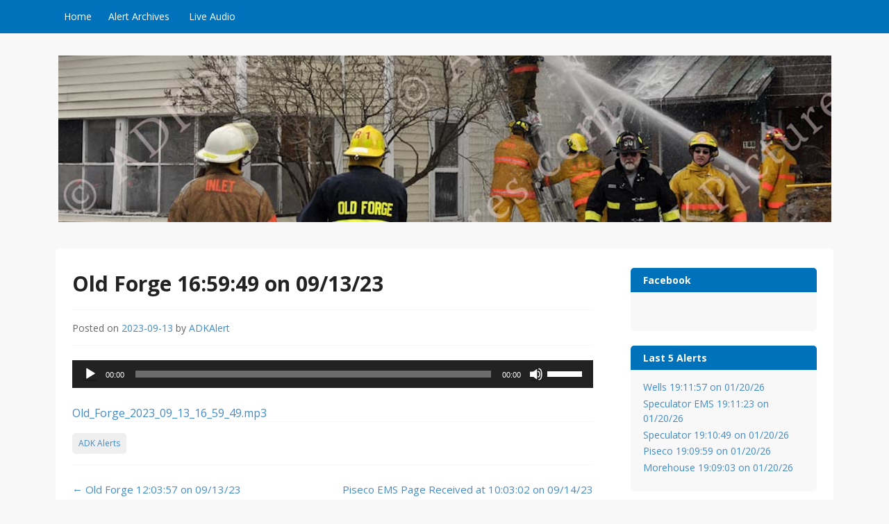

--- FILE ---
content_type: text/html; charset=UTF-8
request_url: https://adkalert.org/2023/09/13/old-forge-165949-on-09-13-23/
body_size: 29300
content:
<!DOCTYPE html>
<html lang="lang="en-US"">
<head>
  <meta charset="UTF-8">
  <meta name="viewport" content="width=device-width, initial-scale=1">
  <meta http-equiv="X-UA-Compatible" content="IE=Edge,chrome=1">
  <link rel="profile" href="http://gmpg.org/xfn/11">
  <title>Old Forge 16:59:49 on 09/13/23 &#8211; ADK Alert</title>
<meta name='robots' content='max-image-preview:large' />
<link rel='dns-prefetch' href='//fonts.googleapis.com' />
<link rel='dns-prefetch' href='//s.w.org' />
<link rel="alternate" type="application/rss+xml" title="ADK Alert &raquo; Feed" href="https://adkalert.org/feed/" />
<link rel="alternate" type="application/rss+xml" title="ADK Alert &raquo; Comments Feed" href="https://adkalert.org/comments/feed/" />
<script type="text/javascript">
window._wpemojiSettings = {"baseUrl":"https:\/\/s.w.org\/images\/core\/emoji\/13.1.0\/72x72\/","ext":".png","svgUrl":"https:\/\/s.w.org\/images\/core\/emoji\/13.1.0\/svg\/","svgExt":".svg","source":{"concatemoji":"https:\/\/adkalert.org\/wp-includes\/js\/wp-emoji-release.min.js?ver=5.9.12"}};
/*! This file is auto-generated */
!function(e,a,t){var n,r,o,i=a.createElement("canvas"),p=i.getContext&&i.getContext("2d");function s(e,t){var a=String.fromCharCode;p.clearRect(0,0,i.width,i.height),p.fillText(a.apply(this,e),0,0);e=i.toDataURL();return p.clearRect(0,0,i.width,i.height),p.fillText(a.apply(this,t),0,0),e===i.toDataURL()}function c(e){var t=a.createElement("script");t.src=e,t.defer=t.type="text/javascript",a.getElementsByTagName("head")[0].appendChild(t)}for(o=Array("flag","emoji"),t.supports={everything:!0,everythingExceptFlag:!0},r=0;r<o.length;r++)t.supports[o[r]]=function(e){if(!p||!p.fillText)return!1;switch(p.textBaseline="top",p.font="600 32px Arial",e){case"flag":return s([127987,65039,8205,9895,65039],[127987,65039,8203,9895,65039])?!1:!s([55356,56826,55356,56819],[55356,56826,8203,55356,56819])&&!s([55356,57332,56128,56423,56128,56418,56128,56421,56128,56430,56128,56423,56128,56447],[55356,57332,8203,56128,56423,8203,56128,56418,8203,56128,56421,8203,56128,56430,8203,56128,56423,8203,56128,56447]);case"emoji":return!s([10084,65039,8205,55357,56613],[10084,65039,8203,55357,56613])}return!1}(o[r]),t.supports.everything=t.supports.everything&&t.supports[o[r]],"flag"!==o[r]&&(t.supports.everythingExceptFlag=t.supports.everythingExceptFlag&&t.supports[o[r]]);t.supports.everythingExceptFlag=t.supports.everythingExceptFlag&&!t.supports.flag,t.DOMReady=!1,t.readyCallback=function(){t.DOMReady=!0},t.supports.everything||(n=function(){t.readyCallback()},a.addEventListener?(a.addEventListener("DOMContentLoaded",n,!1),e.addEventListener("load",n,!1)):(e.attachEvent("onload",n),a.attachEvent("onreadystatechange",function(){"complete"===a.readyState&&t.readyCallback()})),(n=t.source||{}).concatemoji?c(n.concatemoji):n.wpemoji&&n.twemoji&&(c(n.twemoji),c(n.wpemoji)))}(window,document,window._wpemojiSettings);
</script>
<style type="text/css">
img.wp-smiley,
img.emoji {
	display: inline !important;
	border: none !important;
	box-shadow: none !important;
	height: 1em !important;
	width: 1em !important;
	margin: 0 0.07em !important;
	vertical-align: -0.1em !important;
	background: none !important;
	padding: 0 !important;
}
</style>
	<link rel='stylesheet' id='wp-block-library-css'  href='https://adkalert.org/wp-includes/css/dist/block-library/style.min.css?ver=5.9.12' type='text/css' media='all' />
<style id='global-styles-inline-css' type='text/css'>
body{--wp--preset--color--black: #000000;--wp--preset--color--cyan-bluish-gray: #abb8c3;--wp--preset--color--white: #ffffff;--wp--preset--color--pale-pink: #f78da7;--wp--preset--color--vivid-red: #cf2e2e;--wp--preset--color--luminous-vivid-orange: #ff6900;--wp--preset--color--luminous-vivid-amber: #fcb900;--wp--preset--color--light-green-cyan: #7bdcb5;--wp--preset--color--vivid-green-cyan: #00d084;--wp--preset--color--pale-cyan-blue: #8ed1fc;--wp--preset--color--vivid-cyan-blue: #0693e3;--wp--preset--color--vivid-purple: #9b51e0;--wp--preset--gradient--vivid-cyan-blue-to-vivid-purple: linear-gradient(135deg,rgba(6,147,227,1) 0%,rgb(155,81,224) 100%);--wp--preset--gradient--light-green-cyan-to-vivid-green-cyan: linear-gradient(135deg,rgb(122,220,180) 0%,rgb(0,208,130) 100%);--wp--preset--gradient--luminous-vivid-amber-to-luminous-vivid-orange: linear-gradient(135deg,rgba(252,185,0,1) 0%,rgba(255,105,0,1) 100%);--wp--preset--gradient--luminous-vivid-orange-to-vivid-red: linear-gradient(135deg,rgba(255,105,0,1) 0%,rgb(207,46,46) 100%);--wp--preset--gradient--very-light-gray-to-cyan-bluish-gray: linear-gradient(135deg,rgb(238,238,238) 0%,rgb(169,184,195) 100%);--wp--preset--gradient--cool-to-warm-spectrum: linear-gradient(135deg,rgb(74,234,220) 0%,rgb(151,120,209) 20%,rgb(207,42,186) 40%,rgb(238,44,130) 60%,rgb(251,105,98) 80%,rgb(254,248,76) 100%);--wp--preset--gradient--blush-light-purple: linear-gradient(135deg,rgb(255,206,236) 0%,rgb(152,150,240) 100%);--wp--preset--gradient--blush-bordeaux: linear-gradient(135deg,rgb(254,205,165) 0%,rgb(254,45,45) 50%,rgb(107,0,62) 100%);--wp--preset--gradient--luminous-dusk: linear-gradient(135deg,rgb(255,203,112) 0%,rgb(199,81,192) 50%,rgb(65,88,208) 100%);--wp--preset--gradient--pale-ocean: linear-gradient(135deg,rgb(255,245,203) 0%,rgb(182,227,212) 50%,rgb(51,167,181) 100%);--wp--preset--gradient--electric-grass: linear-gradient(135deg,rgb(202,248,128) 0%,rgb(113,206,126) 100%);--wp--preset--gradient--midnight: linear-gradient(135deg,rgb(2,3,129) 0%,rgb(40,116,252) 100%);--wp--preset--duotone--dark-grayscale: url('#wp-duotone-dark-grayscale');--wp--preset--duotone--grayscale: url('#wp-duotone-grayscale');--wp--preset--duotone--purple-yellow: url('#wp-duotone-purple-yellow');--wp--preset--duotone--blue-red: url('#wp-duotone-blue-red');--wp--preset--duotone--midnight: url('#wp-duotone-midnight');--wp--preset--duotone--magenta-yellow: url('#wp-duotone-magenta-yellow');--wp--preset--duotone--purple-green: url('#wp-duotone-purple-green');--wp--preset--duotone--blue-orange: url('#wp-duotone-blue-orange');--wp--preset--font-size--small: 13px;--wp--preset--font-size--medium: 20px;--wp--preset--font-size--large: 36px;--wp--preset--font-size--x-large: 42px;}.has-black-color{color: var(--wp--preset--color--black) !important;}.has-cyan-bluish-gray-color{color: var(--wp--preset--color--cyan-bluish-gray) !important;}.has-white-color{color: var(--wp--preset--color--white) !important;}.has-pale-pink-color{color: var(--wp--preset--color--pale-pink) !important;}.has-vivid-red-color{color: var(--wp--preset--color--vivid-red) !important;}.has-luminous-vivid-orange-color{color: var(--wp--preset--color--luminous-vivid-orange) !important;}.has-luminous-vivid-amber-color{color: var(--wp--preset--color--luminous-vivid-amber) !important;}.has-light-green-cyan-color{color: var(--wp--preset--color--light-green-cyan) !important;}.has-vivid-green-cyan-color{color: var(--wp--preset--color--vivid-green-cyan) !important;}.has-pale-cyan-blue-color{color: var(--wp--preset--color--pale-cyan-blue) !important;}.has-vivid-cyan-blue-color{color: var(--wp--preset--color--vivid-cyan-blue) !important;}.has-vivid-purple-color{color: var(--wp--preset--color--vivid-purple) !important;}.has-black-background-color{background-color: var(--wp--preset--color--black) !important;}.has-cyan-bluish-gray-background-color{background-color: var(--wp--preset--color--cyan-bluish-gray) !important;}.has-white-background-color{background-color: var(--wp--preset--color--white) !important;}.has-pale-pink-background-color{background-color: var(--wp--preset--color--pale-pink) !important;}.has-vivid-red-background-color{background-color: var(--wp--preset--color--vivid-red) !important;}.has-luminous-vivid-orange-background-color{background-color: var(--wp--preset--color--luminous-vivid-orange) !important;}.has-luminous-vivid-amber-background-color{background-color: var(--wp--preset--color--luminous-vivid-amber) !important;}.has-light-green-cyan-background-color{background-color: var(--wp--preset--color--light-green-cyan) !important;}.has-vivid-green-cyan-background-color{background-color: var(--wp--preset--color--vivid-green-cyan) !important;}.has-pale-cyan-blue-background-color{background-color: var(--wp--preset--color--pale-cyan-blue) !important;}.has-vivid-cyan-blue-background-color{background-color: var(--wp--preset--color--vivid-cyan-blue) !important;}.has-vivid-purple-background-color{background-color: var(--wp--preset--color--vivid-purple) !important;}.has-black-border-color{border-color: var(--wp--preset--color--black) !important;}.has-cyan-bluish-gray-border-color{border-color: var(--wp--preset--color--cyan-bluish-gray) !important;}.has-white-border-color{border-color: var(--wp--preset--color--white) !important;}.has-pale-pink-border-color{border-color: var(--wp--preset--color--pale-pink) !important;}.has-vivid-red-border-color{border-color: var(--wp--preset--color--vivid-red) !important;}.has-luminous-vivid-orange-border-color{border-color: var(--wp--preset--color--luminous-vivid-orange) !important;}.has-luminous-vivid-amber-border-color{border-color: var(--wp--preset--color--luminous-vivid-amber) !important;}.has-light-green-cyan-border-color{border-color: var(--wp--preset--color--light-green-cyan) !important;}.has-vivid-green-cyan-border-color{border-color: var(--wp--preset--color--vivid-green-cyan) !important;}.has-pale-cyan-blue-border-color{border-color: var(--wp--preset--color--pale-cyan-blue) !important;}.has-vivid-cyan-blue-border-color{border-color: var(--wp--preset--color--vivid-cyan-blue) !important;}.has-vivid-purple-border-color{border-color: var(--wp--preset--color--vivid-purple) !important;}.has-vivid-cyan-blue-to-vivid-purple-gradient-background{background: var(--wp--preset--gradient--vivid-cyan-blue-to-vivid-purple) !important;}.has-light-green-cyan-to-vivid-green-cyan-gradient-background{background: var(--wp--preset--gradient--light-green-cyan-to-vivid-green-cyan) !important;}.has-luminous-vivid-amber-to-luminous-vivid-orange-gradient-background{background: var(--wp--preset--gradient--luminous-vivid-amber-to-luminous-vivid-orange) !important;}.has-luminous-vivid-orange-to-vivid-red-gradient-background{background: var(--wp--preset--gradient--luminous-vivid-orange-to-vivid-red) !important;}.has-very-light-gray-to-cyan-bluish-gray-gradient-background{background: var(--wp--preset--gradient--very-light-gray-to-cyan-bluish-gray) !important;}.has-cool-to-warm-spectrum-gradient-background{background: var(--wp--preset--gradient--cool-to-warm-spectrum) !important;}.has-blush-light-purple-gradient-background{background: var(--wp--preset--gradient--blush-light-purple) !important;}.has-blush-bordeaux-gradient-background{background: var(--wp--preset--gradient--blush-bordeaux) !important;}.has-luminous-dusk-gradient-background{background: var(--wp--preset--gradient--luminous-dusk) !important;}.has-pale-ocean-gradient-background{background: var(--wp--preset--gradient--pale-ocean) !important;}.has-electric-grass-gradient-background{background: var(--wp--preset--gradient--electric-grass) !important;}.has-midnight-gradient-background{background: var(--wp--preset--gradient--midnight) !important;}.has-small-font-size{font-size: var(--wp--preset--font-size--small) !important;}.has-medium-font-size{font-size: var(--wp--preset--font-size--medium) !important;}.has-large-font-size{font-size: var(--wp--preset--font-size--large) !important;}.has-x-large-font-size{font-size: var(--wp--preset--font-size--x-large) !important;}
</style>
<link rel='stylesheet' id='govpress-style-css'  href='https://adkalert.org/wp-content/themes/govpress/style.css?ver=5.9.12' type='text/css' media='all' />
<link rel='stylesheet' id='fontawesome-css'  href='https://adkalert.org/wp-content/themes/govpress/fonts/font-awesome/font-awesome.css?ver=4.5.0' type='text/css' media='all' />
<link rel='stylesheet' id='govpress-open-sans-css'  href='//fonts.googleapis.com/css?family=Open+Sans%3A300italic%2C400italic%2C600italic%2C700italic%2C400%2C600%2C700%2C300&#038;subset=latin%2Clatin-ext' type='text/css' media='screen' />
<script type='text/javascript' src='https://adkalert.org/wp-includes/js/jquery/jquery.min.js?ver=3.6.0' id='jquery-core-js'></script>
<script type='text/javascript' src='https://adkalert.org/wp-includes/js/jquery/jquery-migrate.min.js?ver=3.3.2' id='jquery-migrate-js'></script>
<link rel="https://api.w.org/" href="https://adkalert.org/wp-json/" /><link rel="alternate" type="application/json" href="https://adkalert.org/wp-json/wp/v2/posts/43374" /><link rel="EditURI" type="application/rsd+xml" title="RSD" href="https://adkalert.org/xmlrpc.php?rsd" />
<link rel="wlwmanifest" type="application/wlwmanifest+xml" href="https://adkalert.org/wp-includes/wlwmanifest.xml" /> 
<meta name="generator" content="WordPress 5.9.12" />
<link rel="canonical" href="https://adkalert.org/2023/09/13/old-forge-165949-on-09-13-23/" />
<link rel='shortlink' href='https://adkalert.org/?p=43374' />
<link rel="alternate" type="application/json+oembed" href="https://adkalert.org/wp-json/oembed/1.0/embed?url=https%3A%2F%2Fadkalert.org%2F2023%2F09%2F13%2Fold-forge-165949-on-09-13-23%2F" />
<link rel="alternate" type="text/xml+oembed" href="https://adkalert.org/wp-json/oembed/1.0/embed?url=https%3A%2F%2Fadkalert.org%2F2023%2F09%2F13%2Fold-forge-165949-on-09-13-23%2F&#038;format=xml" />
	<style type="text/css">
			.site-title,
		.site-description {
			position: absolute;
			clip: rect(1px, 1px, 1px, 1px);
		}
		</style>
	<link rel="icon" href="https://adkalert.org/wp-content/uploads/2015/08/cropped-Inlet-pocket-graphic-32x32.png" sizes="32x32" />
<link rel="icon" href="https://adkalert.org/wp-content/uploads/2015/08/cropped-Inlet-pocket-graphic-192x192.png" sizes="192x192" />
<link rel="apple-touch-icon" href="https://adkalert.org/wp-content/uploads/2015/08/cropped-Inlet-pocket-graphic-180x180.png" />
<meta name="msapplication-TileImage" content="https://adkalert.org/wp-content/uploads/2015/08/cropped-Inlet-pocket-graphic-270x270.png" />
<!-- Custom Styling -->
<style type="text/css">
.site-description { color:#222222 }
#site-navigation, #hero-widgets, #secondary .widget-title, #home-page-featured .widget-title, .site-footer { background:#0072BC }
#content a { color:#428BCA }
#menu-icon a, .menu-icon-container a:before { color:#428BCA }
button, .button, input[type="button"], input[type="reset"], input[type="submit"] { background: #428BCA }\n#content a:hover, #content a:focus, #content a:active { color:#0072BC }
#menu-icon a:hover, #menu-icon a:focus, #menu-icon a:active { color:#0072BC }
</style>
</head>

<body class="post-template-default single single-post postid-43374 single-format-standard layout-sidebar-right">
<div id="page" class="hfeed site">

	
	<nav id="site-navigation" class="main-navigation" role="navigation">
		<div class="col-width">
			<h1 class="menu-toggle">Menu</h1>
			<a class="skip-link screen-reader-text" href="#content">Skip to content</a>

			<div class="nav-menu"><ul>
<li ><a href="https://adkalert.org/">Home</a></li><li class="page_item page-item-28 current_page_parent"><a href="https://adkalert.org/alert-archives/">Alert Archives</a></li>
<li class="page_item page-item-26"><a href="https://adkalert.org/live-audio/">Live Audio</a></li>
</ul></div>
		</div>
	</nav><!-- #site-navigation -->

	<header id="masthead" class="site-header" role="banner">
		<div class="site-branding col-width">
							<a href="https://adkalert.org/" rel="home">
					<img src="https://adkalert.org/wp-content/uploads/2014/05/cropped-adk-header.png" width="1113" height="240" alt="">
				</a>
						<h1 class="site-title"><a href="https://adkalert.org/" rel="home">ADK Alert</a></h1>
			<h2 class="site-description">Free Audio Dispatching For the ADK</h2>
		</div>
	</header><!-- #masthead -->

	
	<div class="col-width">
		<div id="content" class="site-content">

	<div id="primary" class="content-area">
		<div id="main" class="site-main" role="main">

		
			
<article id="post-43374" class="post-43374 post type-post status-publish format-standard hentry category-adk-alerts">
	<header class="entry-header">
		<h1 class="entry-title">Old Forge 16:59:49 on 09/13/23</h1>

		<div class="entry-meta">
			<span class="posted-on">Posted on <a href="https://adkalert.org/2023/09/13/old-forge-165949-on-09-13-23/" rel="bookmark"><time class="entry-date published" datetime="2023-09-13T17:00:15-04:00">2023-09-13</time><time class="updated" datetime="2023-09-13T17:01:54-04:00">2023-09-13</time></a></span><span class="byline"> by <span class="author vcard"><a class="url fn n" href="https://adkalert.org/author/dkeitlsogsdw/">ADKAlert</a></span></span>		</div><!-- .entry-meta -->
	</header><!-- .entry-header -->

	<div class="entry-content">
		<div class="postie-post">
<div class="postie-attachments"><!--[if lt IE 9]><script>document.createElement('audio');</script><![endif]-->
<audio class="wp-audio-shortcode" id="audio-43374-1" preload="none" style="width: 100%;" controls="controls"><source type="audio/mpeg" src="https://adkalert.org/wp-content/uploads/2023/09/Old_Forge_2023_09_13_16_59_49.mp3?_=1" /><a href="https://adkalert.org/wp-content/uploads/2023/09/Old_Forge_2023_09_13_16_59_49.mp3">https://adkalert.org/wp-content/uploads/2023/09/Old_Forge_2023_09_13_16_59_49.mp3</a></audio><br />
<a href="https://adkalert.org/wp-content/uploads/2023/09/Old_Forge_2023_09_13_16_59_49.mp3">Old_Forge_2023_09_13_16_59_49.mp3</a></div>
</div>
			</div><!-- .entry-content -->

	
	<footer class="entry-meta">
		<ul class="entry-meta-taxonomy">
			<li class="category-link"><a href="https://adkalert.org/category/adk-alerts/">ADK Alerts</a></li>								</ul>
	</footer><!-- .entry-meta -->
</article><!-- #post-# -->

				<nav class="navigation post-navigation" role="navigation">
		<h1 class="screen-reader-text">Post navigation</h1>
		<div class="nav-links">
			<div class="nav-previous"><a href="https://adkalert.org/2023/09/13/old-forge-120357-on-09-13-23/" rel="prev"><span class="meta-nav">&larr;</span> Old Forge 12:03:57 on 09/13/23</a></div><div class="nav-next"><a href="https://adkalert.org/2023/09/14/piseco-ems-page-received-at-100302-on-09-14-23/" rel="next">Piseco EMS Page Received at 10:03:02 on 09/14/23 <span class="meta-nav">&rarr;</span></a></div>		</div><!-- .nav-links -->
	</nav><!-- .navigation -->
	
			
		
		</div><!-- #main -->
	</div><!-- #primary -->



	<div id="secondary" class="widget-area" role="complementary">
				<aside id="text-4" class="widget widget_text"><h1 class="widget-title">Facebook</h1>			<div class="textwidget"><div id="fb-root"></div>
<script>(function(d, s, id) {
  var js, fjs = d.getElementsByTagName(s)[0];
  if (d.getElementById(id)) return;
  js = d.createElement(s); js.id = id;
  js.src = "//connect.facebook.net/en_US/sdk.js#xfbml=1&version=v2.0";
  fjs.parentNode.insertBefore(js, fjs);
}(document, 'script', 'facebook-jssdk'));</script>
<div class="fb-like" data-href="https://www.facebook.com/adkalert" data-layout="button_count" data-action="like" data-show-faces="true" data-share="true"></div></div>
		</aside>
		<aside id="recent-posts-4" class="widget widget_recent_entries">
		<h1 class="widget-title">Last 5 Alerts</h1>
		<ul>
											<li>
					<a href="https://adkalert.org/2026/01/20/wells-191157-on-01-20-26/">Wells 19:11:57 on 01/20/26</a>
									</li>
											<li>
					<a href="https://adkalert.org/2026/01/20/speculator-ems-191123-on-01-20-26/">Speculator EMS 19:11:23 on 01/20/26</a>
									</li>
											<li>
					<a href="https://adkalert.org/2026/01/20/speculator-191049-on-01-20-26/">Speculator 19:10:49 on 01/20/26</a>
									</li>
											<li>
					<a href="https://adkalert.org/2026/01/20/piseco-190959-on-01-20-26/">Piseco 19:09:59 on 01/20/26</a>
									</li>
											<li>
					<a href="https://adkalert.org/2026/01/20/morehouse-190903-on-01-20-26/">Morehouse 19:09:03 on 01/20/26</a>
									</li>
					</ul>

		</aside><aside id="calendar-5" class="widget widget_calendar"><h1 class="widget-title">Alert Calendar</h1><div id="calendar_wrap" class="calendar_wrap"><table id="wp-calendar" class="wp-calendar-table">
	<caption>September 2023</caption>
	<thead>
	<tr>
		<th scope="col" title="Monday">M</th>
		<th scope="col" title="Tuesday">T</th>
		<th scope="col" title="Wednesday">W</th>
		<th scope="col" title="Thursday">T</th>
		<th scope="col" title="Friday">F</th>
		<th scope="col" title="Saturday">S</th>
		<th scope="col" title="Sunday">S</th>
	</tr>
	</thead>
	<tbody>
	<tr>
		<td colspan="4" class="pad">&nbsp;</td><td><a href="https://adkalert.org/2023/09/01/" aria-label="Posts published on September 1, 2023">1</a></td><td><a href="https://adkalert.org/2023/09/02/" aria-label="Posts published on September 2, 2023">2</a></td><td><a href="https://adkalert.org/2023/09/03/" aria-label="Posts published on September 3, 2023">3</a></td>
	</tr>
	<tr>
		<td><a href="https://adkalert.org/2023/09/04/" aria-label="Posts published on September 4, 2023">4</a></td><td><a href="https://adkalert.org/2023/09/05/" aria-label="Posts published on September 5, 2023">5</a></td><td><a href="https://adkalert.org/2023/09/06/" aria-label="Posts published on September 6, 2023">6</a></td><td><a href="https://adkalert.org/2023/09/07/" aria-label="Posts published on September 7, 2023">7</a></td><td><a href="https://adkalert.org/2023/09/08/" aria-label="Posts published on September 8, 2023">8</a></td><td><a href="https://adkalert.org/2023/09/09/" aria-label="Posts published on September 9, 2023">9</a></td><td><a href="https://adkalert.org/2023/09/10/" aria-label="Posts published on September 10, 2023">10</a></td>
	</tr>
	<tr>
		<td><a href="https://adkalert.org/2023/09/11/" aria-label="Posts published on September 11, 2023">11</a></td><td><a href="https://adkalert.org/2023/09/12/" aria-label="Posts published on September 12, 2023">12</a></td><td><a href="https://adkalert.org/2023/09/13/" aria-label="Posts published on September 13, 2023">13</a></td><td><a href="https://adkalert.org/2023/09/14/" aria-label="Posts published on September 14, 2023">14</a></td><td><a href="https://adkalert.org/2023/09/15/" aria-label="Posts published on September 15, 2023">15</a></td><td><a href="https://adkalert.org/2023/09/16/" aria-label="Posts published on September 16, 2023">16</a></td><td><a href="https://adkalert.org/2023/09/17/" aria-label="Posts published on September 17, 2023">17</a></td>
	</tr>
	<tr>
		<td><a href="https://adkalert.org/2023/09/18/" aria-label="Posts published on September 18, 2023">18</a></td><td><a href="https://adkalert.org/2023/09/19/" aria-label="Posts published on September 19, 2023">19</a></td><td><a href="https://adkalert.org/2023/09/20/" aria-label="Posts published on September 20, 2023">20</a></td><td><a href="https://adkalert.org/2023/09/21/" aria-label="Posts published on September 21, 2023">21</a></td><td><a href="https://adkalert.org/2023/09/22/" aria-label="Posts published on September 22, 2023">22</a></td><td><a href="https://adkalert.org/2023/09/23/" aria-label="Posts published on September 23, 2023">23</a></td><td><a href="https://adkalert.org/2023/09/24/" aria-label="Posts published on September 24, 2023">24</a></td>
	</tr>
	<tr>
		<td><a href="https://adkalert.org/2023/09/25/" aria-label="Posts published on September 25, 2023">25</a></td><td><a href="https://adkalert.org/2023/09/26/" aria-label="Posts published on September 26, 2023">26</a></td><td><a href="https://adkalert.org/2023/09/27/" aria-label="Posts published on September 27, 2023">27</a></td><td><a href="https://adkalert.org/2023/09/28/" aria-label="Posts published on September 28, 2023">28</a></td><td><a href="https://adkalert.org/2023/09/29/" aria-label="Posts published on September 29, 2023">29</a></td><td><a href="https://adkalert.org/2023/09/30/" aria-label="Posts published on September 30, 2023">30</a></td>
		<td class="pad" colspan="1">&nbsp;</td>
	</tr>
	</tbody>
	</table><nav aria-label="Previous and next months" class="wp-calendar-nav">
		<span class="wp-calendar-nav-prev"><a href="https://adkalert.org/2023/08/">&laquo; Aug</a></span>
		<span class="pad">&nbsp;</span>
		<span class="wp-calendar-nav-next"><a href="https://adkalert.org/2023/10/">Oct &raquo;</a></span>
	</nav></div></aside>	</div><!-- #secondary -->


		</div><!-- #content -->
	</div><!-- .col-width -->

	

<div id="footer-widgets" class="col-width clear widgets-count-1">
		<div id="footer-widget-1" class="widget-area" role="complementary">
		<aside id="text-2" class="widget widget_text">			<div class="textwidget">Copyright 2014 ADKAlert.org admin@adkalert.org</div>
		</aside>	</div><!-- #first .widget-area -->
	
	
	</div><!-- #supplementary -->

	
	<footer class="site-footer no-widgets" role="contentinfo">
		<div class="col-width">
							Powered by <a href="http://govpress.org/">GovPress</a>, the <a href="http://wordpress.org/">WordPress</a> theme for government.					</div><!-- .col-width -->
	</footer><!-- .site-footer -->
</div><!-- #page -->

<link rel='stylesheet' id='mediaelement-css'  href='https://adkalert.org/wp-includes/js/mediaelement/mediaelementplayer-legacy.min.css?ver=4.2.16' type='text/css' media='all' />
<link rel='stylesheet' id='wp-mediaelement-css'  href='https://adkalert.org/wp-includes/js/mediaelement/wp-mediaelement.min.css?ver=5.9.12' type='text/css' media='all' />
<script type='text/javascript' src='https://adkalert.org/wp-content/themes/govpress/js/combined-min.js?ver=1.5.2' id='govpress-theme-js'></script>
<script type='text/javascript' id='mediaelement-core-js-before'>
var mejsL10n = {"language":"en","strings":{"mejs.download-file":"Download File","mejs.install-flash":"You are using a browser that does not have Flash player enabled or installed. Please turn on your Flash player plugin or download the latest version from https:\/\/get.adobe.com\/flashplayer\/","mejs.fullscreen":"Fullscreen","mejs.play":"Play","mejs.pause":"Pause","mejs.time-slider":"Time Slider","mejs.time-help-text":"Use Left\/Right Arrow keys to advance one second, Up\/Down arrows to advance ten seconds.","mejs.live-broadcast":"Live Broadcast","mejs.volume-help-text":"Use Up\/Down Arrow keys to increase or decrease volume.","mejs.unmute":"Unmute","mejs.mute":"Mute","mejs.volume-slider":"Volume Slider","mejs.video-player":"Video Player","mejs.audio-player":"Audio Player","mejs.captions-subtitles":"Captions\/Subtitles","mejs.captions-chapters":"Chapters","mejs.none":"None","mejs.afrikaans":"Afrikaans","mejs.albanian":"Albanian","mejs.arabic":"Arabic","mejs.belarusian":"Belarusian","mejs.bulgarian":"Bulgarian","mejs.catalan":"Catalan","mejs.chinese":"Chinese","mejs.chinese-simplified":"Chinese (Simplified)","mejs.chinese-traditional":"Chinese (Traditional)","mejs.croatian":"Croatian","mejs.czech":"Czech","mejs.danish":"Danish","mejs.dutch":"Dutch","mejs.english":"English","mejs.estonian":"Estonian","mejs.filipino":"Filipino","mejs.finnish":"Finnish","mejs.french":"French","mejs.galician":"Galician","mejs.german":"German","mejs.greek":"Greek","mejs.haitian-creole":"Haitian Creole","mejs.hebrew":"Hebrew","mejs.hindi":"Hindi","mejs.hungarian":"Hungarian","mejs.icelandic":"Icelandic","mejs.indonesian":"Indonesian","mejs.irish":"Irish","mejs.italian":"Italian","mejs.japanese":"Japanese","mejs.korean":"Korean","mejs.latvian":"Latvian","mejs.lithuanian":"Lithuanian","mejs.macedonian":"Macedonian","mejs.malay":"Malay","mejs.maltese":"Maltese","mejs.norwegian":"Norwegian","mejs.persian":"Persian","mejs.polish":"Polish","mejs.portuguese":"Portuguese","mejs.romanian":"Romanian","mejs.russian":"Russian","mejs.serbian":"Serbian","mejs.slovak":"Slovak","mejs.slovenian":"Slovenian","mejs.spanish":"Spanish","mejs.swahili":"Swahili","mejs.swedish":"Swedish","mejs.tagalog":"Tagalog","mejs.thai":"Thai","mejs.turkish":"Turkish","mejs.ukrainian":"Ukrainian","mejs.vietnamese":"Vietnamese","mejs.welsh":"Welsh","mejs.yiddish":"Yiddish"}};
</script>
<script type='text/javascript' src='https://adkalert.org/wp-includes/js/mediaelement/mediaelement-and-player.min.js?ver=4.2.16' id='mediaelement-core-js'></script>
<script type='text/javascript' src='https://adkalert.org/wp-includes/js/mediaelement/mediaelement-migrate.min.js?ver=5.9.12' id='mediaelement-migrate-js'></script>
<script type='text/javascript' id='mediaelement-js-extra'>
/* <![CDATA[ */
var _wpmejsSettings = {"pluginPath":"\/wp-includes\/js\/mediaelement\/","classPrefix":"mejs-","stretching":"responsive"};
/* ]]> */
</script>
<script type='text/javascript' src='https://adkalert.org/wp-includes/js/mediaelement/wp-mediaelement.min.js?ver=5.9.12' id='wp-mediaelement-js'></script>

</body>
</html>
